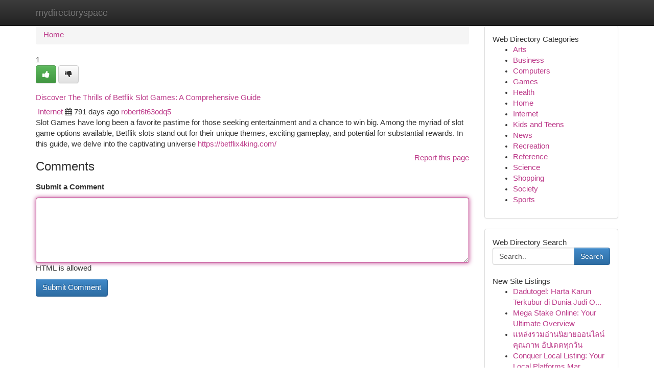

--- FILE ---
content_type: text/html; charset=UTF-8
request_url: https://mydirectoryspace.com/listings12590116/discover-the-thrills-of-betflik-slot-games-a-comprehensive-guide
body_size: 5699
content:
<!DOCTYPE html>
<html class="no-js" dir="ltr" xmlns="http://www.w3.org/1999/xhtml" xml:lang="en" lang="en"><head>

<meta http-equiv="Pragma" content="no-cache" />
<meta http-equiv="expires" content="0" />
<meta http-equiv="Content-Type" content="text/html; charset=UTF-8" />	
<title>Discover The Thrills of Betflik Slot Games: A Comprehensive Guide</title>
<link rel="alternate" type="application/rss+xml" title="mydirectoryspace.com &raquo; Feeds 1" href="/rssfeeds.php?p=1" />
<link rel="alternate" type="application/rss+xml" title="mydirectoryspace.com &raquo; Feeds 2" href="/rssfeeds.php?p=2" />
<link rel="alternate" type="application/rss+xml" title="mydirectoryspace.com &raquo; Feeds 3" href="/rssfeeds.php?p=3" />
<link rel="alternate" type="application/rss+xml" title="mydirectoryspace.com &raquo; Feeds 4" href="/rssfeeds.php?p=4" />
<link rel="alternate" type="application/rss+xml" title="mydirectoryspace.com &raquo; Feeds 5" href="/rssfeeds.php?p=5" />
<link rel="alternate" type="application/rss+xml" title="mydirectoryspace.com &raquo; Feeds 6" href="/rssfeeds.php?p=6" />
<link rel="alternate" type="application/rss+xml" title="mydirectoryspace.com &raquo; Feeds 7" href="/rssfeeds.php?p=7" />
<link rel="alternate" type="application/rss+xml" title="mydirectoryspace.com &raquo; Feeds 8" href="/rssfeeds.php?p=8" />
<link rel="alternate" type="application/rss+xml" title="mydirectoryspace.com &raquo; Feeds 9" href="/rssfeeds.php?p=9" />
<link rel="alternate" type="application/rss+xml" title="mydirectoryspace.com &raquo; Feeds 10" href="/rssfeeds.php?p=10" />
<meta name="Language" content="en-us" />
<meta name="viewport" content="width=device-width, initial-scale=1.0">

          <link rel="stylesheet" type="text/css" href="//netdna.bootstrapcdn.com/bootstrap/3.2.0/css/bootstrap.min.css">
             <link rel="stylesheet" type="text/css" href="https://cdnjs.cloudflare.com/ajax/libs/twitter-bootstrap/3.2.0/css/bootstrap-theme.css">
                <link rel="stylesheet" type="text/css" href="https://cdnjs.cloudflare.com/ajax/libs/font-awesome/4.1.0/css/font-awesome.min.css">
<link rel="stylesheet" type="text/css" href="/templates/bootstrap/css/style.css" media="screen" />
	

                         <script type="text/javascript" src="https://cdnjs.cloudflare.com/ajax/libs/modernizr/2.6.1/modernizr.min.js"></script>
<script type="text/javascript" src="https://cdnjs.cloudflare.com/ajax/libs/jquery/1.7.2/jquery.min.js"></script>
<style>a {color:#bd3b8a;}a:hover, a:focus {color:#bd3b8a !important;filter: brightness(85%);}#list_title span {color:#bd3b8a !important;}#list_title span:hover {color:#bd3b8a !important;filter: brightness(85%);}.btn-primary, .btn-primary:hover, .btn-primary:active {background-color:#bd3b8a;}.subnav {color:#fff;background-color:#bd3b8a;}.navbar-nav .active a, .navbar-nav a:hover, .navbar-nav .active a:hover {background-color:#bd3b8a!important;filter: brightness(100%) saturate(200%); }.navbar-nav a:focus {color:#fff!Important;filter: brightness(100%) saturate(100%); }.btn-primary:focus, .btn-primary.focus {background-color:#bd3b8a!important;filter: brightness(100%) saturate(170%); }.form-control:focus {border-color: #bd3b8a;box-shadow: inset 0 1px 1px rgb(0 0 0 / 8%), 0 0 8px #bd3b8a;</style>
	
<style>
.navbar-collapse.in {
    overflow-y: inherit; }
	

@media screen and (max-width: 768px) { /*mai mic de 768px*/
	 .btn, .navbar .btn-group {
	    display: block!Important;
	}

	 .btn, .navbar .btn-group {
	    display: none!Important;
	}
	
	.btn-link,.btn-group {
		display: none!Important;
	}
}

</style>
	
<link rel="alternate" type="application/rss+xml" title="RSS 2.0" href="/rss"/>
<link rel="icon" href="/favicon.ico" type="image/x-icon"/>
</head>

<body dir="ltr">

<header role="banner" class="navbar navbar-inverse navbar-fixed-top custom_header">
	
<style>
body, .form-control:not(#searchsite) {font-size: 0.93em;}html, .subtext, .btn, thead tr th, .dropdown-menu {font-size: inherit;}#adcopy-outer, #adcopy_response {font-size: inherit!Important;}h2, h2 a, .sectiontitle {font-size: 1.03em!Important;}*:not(.fa) {font-family:"Arial"!Important;}
.form-control {
    height: inherit!Important;
}

.navbar .btn, .navbar .btn-group {
    margin-top: 3px;
    font-size: 18px;
	text-shadow: #fff 1px 0 10px;
	color: #000;
}

</style>
	
<div class="container">
<div class="navbar-header">
<button data-target=".bs-navbar-collapse" data-toggle="collapse" type="button" class="navbar-toggle" style="display: none">
    <span class="sr-only">Toggle navigation</span>
    <span class="fa fa-ellipsis-v" style="color:white"></span>
</button>
<a class="navbar-brand" href="/">mydirectoryspace</a>	
</div>
<span style="display: none;"><a href="/forum">forum</a></span>
<nav role="navigation" class="collapse navbar-collapse bs-navbar-collapse">
	

</nav>
</div>
</header>
<!-- START CATEGORIES -->
<div class="subnav" id="categories">

	
	
	
	
	
	
	
	
	
<div class="container">
<div class="navbar-header">
<button data-target=".bs-navbar-collapse" data-toggle="collapse" type="button" class="navbar-toggle">
    <span class="sr-only">Toggle navigation</span>
    <span class="fa fa-ellipsis-v" style="color:white"></span>
</button>

</div>
<nav role="navigation" class="collapse navbar-collapse bs-navbar-collapse">
<ul class="nav navbar-nav">
<li ><a href="/">Home</a></li>
<li ><a href="/new">New Site Listings</a></li>
<li ><a href="/submit">Add Site</a></li>
                    
<li ><a href="/categories"><span>Categories</span></a></li>
<li ><a href="/register"><span>Register</span></a></li>
<li ><a data-toggle="modal" href="/login">Login</a></li>
</ul>	
	

</nav>
</div>	
	
	
	
	
</div>
<!-- END CATEGORIES -->
	
<div class="container">
	<section id="maincontent"><div class="row"><style>
.form-actions {
    background: none;
    border-top: 0px;
    margin-top: 0px;
}	

	
</style>
<div class="col-md-9">

<ul class="breadcrumb">
	<li><a href="/">Home</a></li>
</ul>

<div itemscope itemtype="http://schema.org/Article" class="stories" id="xnews-12590116" >


<div class="story_data">
<div class="votebox votebox-published">

<div itemprop="aggregateRating" itemscope itemtype="http://schema.org/AggregateRating" class="vote">
	<div itemprop="ratingCount" class="votenumber">1</div>
<div id="xvote-3" class="votebutton">
<!-- Already Voted -->
<a class="btn btn-default btn-success linkVote_3" href="/login" title=""><i class="fa fa-white fa-thumbs-up"></i></a>
<!-- Bury It -->
<a class="btn btn-default linkVote_3" href="/login"  title="" ><i class="fa fa-thumbs-down"></i></a>


</div>
</div>
</div>
<div class="title" id="title-3">
<span itemprop="name">

<h2 id="list_title"><span>Discover The Thrills of Betflik Slot Games: A Comprehensive Guide</span></h2></span>	
<span class="subtext">

<span itemprop="author" itemscope itemtype="http://schema.org/Person">
<span itemprop="name">

<i class="fa fa-folder-deschis"></i> 
<a href="/categories" rel="nofollow">Internet</a>
	
</span></span>
<i class="fa fa-calendar"></i>
<span itemprop="datePublished">  791 days ago</span>

<script>
$(document).ready(function(){
    $("#list_title span").click(function(){
		window.open($("#siteurl").attr('href'), '', '');
    });
});
</script>




<a href="/user/robert6t63odq5" rel="nofollow">robert6t63odq5</a> 





</div>
</div>
<span itemprop="articleBody">
<div class="storycontent">
	
<div class="news-body-text" id="ls_contents-3" dir="ltr">
Slot Games have long been a favorite pastime for those seeking entertainment and a chance to win big. Among the myriad of slot game options available, Betflik slots stand out for their unique themes, exciting gameplay, and potential for substantial rewards. In this guide, we delve into the captivating universe <a id="siteurl" target="_blank" href="https://betflix4king.com/">https://betflix4king.com/</a><div class="clearboth"></div> 
</div>
</div><!-- /.storycontent -->
</span>
</div>


<a href="https://remove.backlinks.live" target="_blank" style="float:right;/* vertical-align: middle; */line-height: 32px;">Report this page</a>


<div id="tabbed" class="tab-content">

<div class="tab-pane fade active in" id="comments" >
<h3>Comments</h3>
<a name="comments" href="#comments"></a>
<ol class="media-list comment-list">

<a name="discuss"></a>
<form action="" method="post" id="thisform" name="mycomment_form">
<div class="form-horizontal">
<fieldset>
<div class="control-group">
<label for="fileInput" class="control-label">Submit a Comment</label>
<div class="controls">

<p class="help-inline"><strong> </strong></p>
<textarea autofocus name="comment_content" id="comment_content" class="form-control comm++ent-form" rows="6" /></textarea>
<p class="help-inline">HTML is allowed</p>
</div>
</div>


<script>
var ACPuzzleOptions = {
   theme :  "white",
   lang :  "en"
};
</script>


<div class="form-actions" style="padding: 0px">
	<input type="hidden" name="process" value="newcomment" />
	<input type="hidden" name="randkey" value="75578554" />
	<input type="hidden" name="link_id" value="3" />
	<input type="hidden" name="user_id" value="2" />
	<input type="hidden" name="parrent_comment_id" value="0" />
	<input type="submit" name="submit" value="Submit Comment" class="btn btn-primary" />
</div>
</fieldset>
</div>
</form>
</ol>
</div>
	
<div class="tab-pane fade" id="who_voted">
<h3>Who Upvoted this Story</h3>
<div class="whovotedwrapper whoupvoted">
<ul>
<li>
<a href="/user/robert6t63odq5" rel="nofollow" title="robert6t63odq5" class="avatar-tooltip"><img src="/avatars/Avatar_100.png" alt="" align="top" title="" /></a>
</li>
</ul>
</div>
</div>
</div>
<!-- END CENTER CONTENT -->


</div>

<!-- START RIGHT COLUMN -->
<div class="col-md-3">
	
	
	
	
	
	
<div class="panel panel-default">
<div id="rightcol" class="panel-body">
<!-- START FIRST SIDEBAR -->

	
<!-- START ABOUT BOX -->


<div class="headline">
<div class="sectiontitle">Web Directory Categories</div>
</div>
<div class="boxcontent">
<ul class="sidebar-stories categorii_stanga">

<li><span class="sidebar-article"><a href="/" class="sidebar-title">Arts</a></span></li>
<li><span class="sidebar-article"><a href="/" class="sidebar-title">Business</a></span></li>
<li><span class="sidebar-article"><a href="/" class="sidebar-title">Computers</a></span></li>
<li><span class="sidebar-article"><a href="/" class="sidebar-title">Games</a></span></li>
<li><span class="sidebar-article"><a href="/" class="sidebar-title">Health</a></span></li>
<li><span class="sidebar-article"><a href="/" class="sidebar-title">Home</a></span></li>
<li><span class="sidebar-article"><a href="/" class="sidebar-title">Internet</a></span></li>
<li><span class="sidebar-article"><a href="/" class="sidebar-title">Kids and Teens</a></span></li>
<li><span class="sidebar-article"><a href="/" class="sidebar-title">News</a></span></li>
<li><span class="sidebar-article"><a href="/" class="sidebar-title">Recreation</a></span></li>
<li><span class="sidebar-article"><a href="/" class="sidebar-title">Reference</a></span></li>
<li><span class="sidebar-article"><a href="/" class="sidebar-title">Science</a></span></li>
<li><span class="sidebar-article"><a href="/" class="sidebar-title">Shopping</a></span></li>
<li><span class="sidebar-article"><a href="/" class="sidebar-title">Society</a></span></li>
<li><span class="sidebar-article"><a href="/" class="sidebar-title">Sports</a></span></li>


</ul>
</div>

<!-- END SECOND SIDEBAR -->
</div>
</div>	
	
	
	
	
	
	
	
<div class="panel panel-default">
<div id="rightcol" class="panel-body">
<!-- START FIRST SIDEBAR -->

<!-- START SEARCH BOX -->
<script type="text/javascript">var some_search='Search..';</script>
<div class="search">
<div class="headline">
<div class="sectiontitle">Web Directory Search</div>
</div>

<form action="/search" method="get" name="thisform-search" class="form-inline search-form" role="form" id="thisform-search" style="font-size: 8px;">

<div class="input-group">

<input type="text" class="form-control" tabindex="20" name="search" id="searchsite" value="Search.." onfocus="if(this.value == some_search) {this.value = '';}" onblur="if (this.value == '') {this.value = some_search;}"/>

<span class="input-group-btn">
<button type="submit" tabindex="21" class="btn btn-primary custom_nav_search_button" style="font-size:14px;" />Search</button>
</span>
</div>
</form>

<div style="clear:both;"></div>
<br />
</div>
<!-- END SEARCH BOX -->



<div class="headline">
<div class="sectiontitle">New Site Listings</div>
</div>
<div class="boxcontent">
<ul class="sidebar-stories">

<li>
<span class="sidebar-article"><a href="https://mydirectoryspace.com/listings13455651/dadutogel-harta-karun-terkubur-di-dunia-judi-online" class="sidebar-title">Dadutogel: Harta Karun Terkubur di Dunia Judi O...</a></span>
</li>
<li>
<span class="sidebar-article"><a href="https://mydirectoryspace.com/listings13455650/mega-stake-online-your-ultimate-overview" class="sidebar-title">Mega Stake Online: Your Ultimate Overview</a></span>
</li>
<li>
<span class="sidebar-article"><a href="https://mydirectoryspace.com/listings13455649/แหล-งรวมอ-านน-ยายออนไลน-ค-ณภาพ-อ-ปเดตท-กว-น" class="sidebar-title">แหล่งรวมอ่านนิยายออนไลน์คุณภาพ อัปเดตทุกวัน</a></span>
</li>
<li>
<span class="sidebar-article"><a href="https://mydirectoryspace.com/listings13455648/conquer-local-listing-your-local-platforms-marketing-guide" class="sidebar-title">Conquer Local Listing: Your Local Platforms Mar...</a></span>
</li>
<li>
<span class="sidebar-article"><a href="https://mydirectoryspace.com/listings13455647/the-definitive-guide-to-how-to-get-real-clients-for-email-marketing-services" class="sidebar-title">The Definitive Guide To How To Get Real Clients...</a></span>
</li>
<li>
<span class="sidebar-article"><a href="https://mydirectoryspace.com/listings13455646/the-evolution-of-parking-and-party-management-as-a-result-of-specialized-ticketing-remedies" class="sidebar-title">The Evolution Of Parking and Party Management A...</a></span>
</li>
<li>
<span class="sidebar-article"><a href="https://mydirectoryspace.com/listings13455645/แหล-งรวมอ-านน-ยายออนไลน-ค-ณภาพ-อ-ปเดตท-กว-น" class="sidebar-title">แหล่งรวมอ่านนิยายออนไลน์คุณภาพ อัปเดตทุกวัน</a></span>
</li>
<li>
<span class="sidebar-article"><a href="https://mydirectoryspace.com/listings13455644/강남사무실-임대-어떻게-하면-잘-할-수-있을까" class="sidebar-title">강남사무실 임대, 어떻게 하면 &lsquo;잘&rsquo;할 수 있을까?</a></span>
</li>
<li>
<span class="sidebar-article"><a href="https://mydirectoryspace.com/listings13455643/maximize-your-home-s-energy-efficiency-with-the-best-solar-panels" class="sidebar-title">Maximize Your Home&#039;s Energy Efficiency with the...</a></span>
</li>
<li>
<span class="sidebar-article"><a href="https://mydirectoryspace.com/listings13455642/not-known-details-about-myths-and-facts-about-how-many-backlinks-do-i-need-to-get-top-ranking" class="sidebar-title">Not Known Details About Myths And Facts About H...</a></span>
</li>
<li>
<span class="sidebar-article"><a href="https://mydirectoryspace.com/listings13455641/pronto-intervento-idraulico-24-7" class="sidebar-title"> Pronto intervento  Idraulico 24/7 </a></span>
</li>
<li>
<span class="sidebar-article"><a href="https://mydirectoryspace.com/listings13455640/level-up-your-gaming-potential-join-mr8-today" class="sidebar-title">Level Up Your Gaming Potential: Join MR8 Today!</a></span>
</li>
<li>
<span class="sidebar-article"><a href="https://mydirectoryspace.com/listings13455639/park-slope-s-finest-barber-shop" class="sidebar-title">Park Slope&#039;s Finest Barber Shop</a></span>
</li>
<li>
<span class="sidebar-article"><a href="https://mydirectoryspace.com/listings13455638/obtain-your-boostin-plus-injection-today-made-in-korea" class="sidebar-title">Obtain Your Boostin Plus Injection Today - Made...</a></span>
</li>
<li>
<span class="sidebar-article"><a href="https://mydirectoryspace.com/listings13455637/soluciones-avanzadas-con-drones-empresariales-e-industriales-en-méxico" class="sidebar-title">Soluciones Avanzadas con drones empresariales e...</a></span>
</li>

</ul>
</div>

<!-- END SECOND SIDEBAR -->
</div>
</div>
	
	
	
	
	
	
</div>
<!-- END RIGHT COLUMN -->
</div></section>
<hr>

<!--googleoff: all-->
<footer class="footer">
<div id="footer">
<span class="subtext"> Copyright &copy; 2026 | <a href="/new">New Site Listings</a>
| <a href="/rssfeeds.php?p=1">RSS Feeds</a> 
  <span style="color: #ccc">Link Directory</span>
</span>
</div>
</footer>
<!--googleon: all-->


</div>
	


<script type="text/javascript" src="https://cdnjs.cloudflare.com/ajax/libs/jqueryui/1.8.23/jquery-ui.min.js"></script>
<link href="https://cdnjs.cloudflare.com/ajax/libs/jqueryui/1.8.23/themes/base/jquery-ui.css" media="all" rel="stylesheet" type="text/css" />




             <script type="text/javascript" src="https://cdnjs.cloudflare.com/ajax/libs/twitter-bootstrap/3.2.0/js/bootstrap.min.js"></script>

<!-- Login Modal -->
<div class="modal fade" id="loginModal" tabindex="-1" role="dialog">
<div class="modal-dialog">
<div class="modal-content">
<div class="modal-header">
<button type="button" class="close" data-dismiss="modal" aria-hidden="true">&times;</button>
<h4 class="modal-title">Login</h4>
</div>
<div class="modal-body">
<div class="control-group">
<form id="signin" action="/login?return=/listings12590116/discover-the-thrills-of-betflik-slot-games-a-comprehensive-guide" method="post">

<div style="login_modal_username">
	<label for="username">Username/Email</label><input id="username" name="username" class="form-control" value="" title="username" tabindex="1" type="text">
</div>
<div class="login_modal_password">
	<label for="password">Password</label><input id="password" name="password" class="form-control" value="" title="password" tabindex="2" type="password">
</div>
<div class="login_modal_remember">
<div class="login_modal_remember_checkbox">
	<input id="remember" style="float:left;margin-right:5px;" name="persistent" value="1" tabindex="3" type="checkbox">
</div>
<div class="login_modal_remember_label">
	<label for="remember" style="">Remember</label>
</div>
<div style="clear:both;"></div>
</div>
<div class="login_modal_login">
	<input type="hidden" name="processlogin" value="1"/>
	<input type="hidden" name="return" value=""/>
	<input class="btn btn-primary col-md-12" id="signin_submit" value="Sign In" tabindex="4" type="submit">
</div>
    
<hr class="soften" id="login_modal_spacer" />
	<div class="login_modal_forgot"><a class="" id="forgot_password_link" href="/login">Forgotten Password?</a></div>
	<div class="clearboth"></div>
</form>
</div>
</div>
</div>
</div>
</div>

<script>$('.avatar-tooltip').tooltip()</script>
<script defer src="https://static.cloudflareinsights.com/beacon.min.js/vcd15cbe7772f49c399c6a5babf22c1241717689176015" integrity="sha512-ZpsOmlRQV6y907TI0dKBHq9Md29nnaEIPlkf84rnaERnq6zvWvPUqr2ft8M1aS28oN72PdrCzSjY4U6VaAw1EQ==" data-cf-beacon='{"version":"2024.11.0","token":"8d3ae2391eb84b8c842b66e6290214f9","r":1,"server_timing":{"name":{"cfCacheStatus":true,"cfEdge":true,"cfExtPri":true,"cfL4":true,"cfOrigin":true,"cfSpeedBrain":true},"location_startswith":null}}' crossorigin="anonymous"></script>
</body>
</html>
